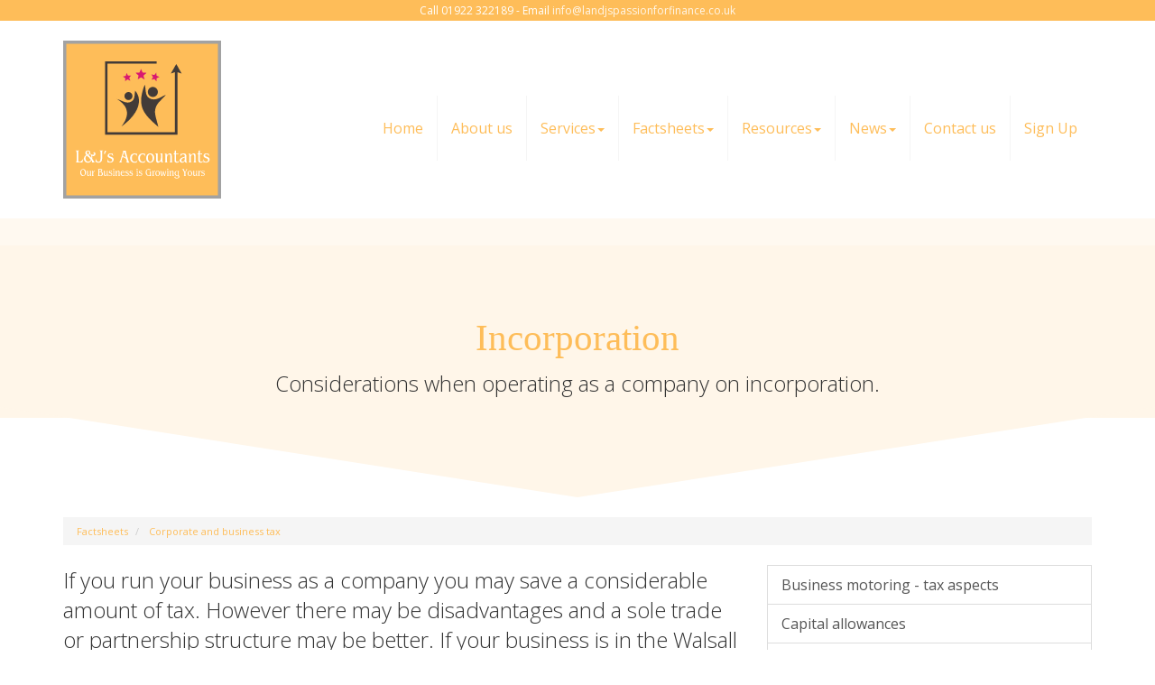

--- FILE ---
content_type: text/html; charset=utf-8
request_url: https://www.landjspassionforfinances.co.uk/factsheets/corporate-and-business-tax/incorporation
body_size: 10416
content:

<!doctype html>
<!--[if lt IE 7]> <html lang="en-gb" class="no-js lt-ie9 lt-ie8 lt-ie7"> <![endif]-->
<!--[if IE 7]>    <html lang="en-gb" class="no-js lt-ie9 lt-ie8"> <![endif]-->
<!--[if IE 8]>    <html lang="en-gb" class="no-js lt-ie9"> <![endif]-->
<!--[if gt IE 8]><!--> <html lang="en-gb"> <!--<![endif]-->
	<head><meta http-equiv="X-UA-Compatible" content="IE=edge" /><meta charset="utf-8" /><meta name="viewport" content="width=device-width" /><link rel="shortcut icon" href="/favicon.ico" /><link rel="apple-touch-icon" href="/apple-touch-icon.png" />



<script type="speculationrules">
{
  "prerender": [{
    "where": {
      "and": [
        { "href_matches": "/*" },
        { "not": {"selector_matches": ".do-not-prerender"}}
      ]
    },
    "eagerness": "moderate"
  }]
}
</script>
	<link href="/css/styles.css" rel="stylesheet" type="text/css" media="screen" /><link href="/css/print.css" rel="stylesheet" type="text/css" media="print" /><link href="//fonts.googleapis.com/css?family=Montserrat" rel="stylesheet" type="text/css" media="screen" /><link href="//fonts.googleapis.com/css?family=Open+Sans:400,600,300,700" rel="stylesheet" type="text/css" media="screen" /><script src="//cdn.clientzone.com/framework/3.0/modernizer/modernizr.custom.2.8.3.min.js"></script><script src="//ajax.googleapis.com/ajax/libs/jquery/3.5.1/jquery.min.js"></script><script src="//cdn.clientzone.com/framework/3.0/bootstrap/bootstrap.min.js"></script><script src="//cdn.clientzone.com/framework/3.0/scripts/settings.js"></script><script src="//cdn.clientzone.com/framework/3.0/scripts/search.js"></script><link href="https://www.landjspassionforfinances.co.uk/factsheets/corporate-and-business-tax/incorporation" rel="canonical" /><title>
	Incorporation Walsall : L&J's Accountants
</title></head>
	<body id="body" class="page-factsheets page-corporate-and-business-tax page-incorporation">
<form method="post" action="/factsheets/corporate-and-business-tax/incorporation" id="form1">

<!-- IE6 warning and Accessibility links -->
        <div class="container">
	<div class="access-links">
	<h2 id="page-top">Accessibility links</h2>
	<ul>
		<li><a href="#skip-to-content" title="">Skip to content</a></li>
		<li><a href="/accessibility" title="">Accessibility Help</a></li>
	</ul>
</div>
	<div class="browser-wrap">
    <div class="chromeframe" style="display: none;">
        <p>You are using an outdated browser. <a href="https://browse-better.com/">Upgrade your browser today</a> for a better experience of this site and many others.</p>
    </div>

    <!--[if IE]> 
        <div class="chromeframe-ie">
            <p>You are using an outdated browser. <a href="https://browse-better.com/">Upgrade your browser today</a> for a better experience of this site and many others.</p>
        </div>
        <div class="small">
            <p>If you are having trouble viewing this website and would like some information please contact us on the details below...</p>
            <p>Tel: 01922 322189</p>
            <p>Email: <a href="mailto:info@landjspassionforfinance.co.uk">info@landjspassionforfinance.co.uk</a></p>
            <p>Address: <span itemscope itemtype="http://schema.org/AccountingService" class="address-mini">L&J&apos;s Accountants, 
<span itemprop="address" itemscope itemtype="http://schema.org/PostalAddress">
<span itemprop="streetAddress">511 Bloxwich Rd, Bloxwich, Rushall</span>, <span itemprop="addressLocality"> Walsall</span>, <span itemprop="addressRegion">West Midlands</span> <span itemprop="postalCode"> WS3 2XA</span>
</span>
</span></p>
        </div>
    <![endif]-->
</div>
</div>
        <!-- / IE6 warning and Accessibility links -->
        <div class="site-wrap">
            
                <div class="details-wrap">
                    <div class="container"> 
                        <div class="row">
                            <div class="col-sm-12 text-center">
                                <p>Call 01922 322189 - Email <a href="mailto:info@landjspassionforfinance.co.uk">info@landjspassionforfinance.co.uk</a></p>
                            </div>
                        </div>
                    </div>
                </div>
            
            <header class="site-header-wrap">
                <div class="container">
                    <div class="row">
                        <div class="col-sm-12 col-md-3">
                            <a href="/" title="L&J&apos;s Accountants, Accountants in Walsall" id="print-logo">
                                <img src="/img/logo.svg" alt="L&J&apos;s Accountants logo" id="logo" class="img-responsive">
                            </a>
                        </div>
                        <div class="col-sm-12 col-md-9">
                            <nav>
  <div class="navbar navbar-default"><div class="navbar-header"><button type="button" class="navbar-toggle" data-toggle="collapse" data-target=".navbar-collapse"><span class="icon-bar"></span><span class="icon-bar"></span><span class="icon-bar"></span><span class="burger-menu-title">MENU</span></button></div><div class="navbar-collapse collapse">
<ul data-cmsnoindex="true" class="nav navbar-nav">
<li><a target="_self" title="Home" href="/">Home</a></li>
<li><a target="_self" title="About us" href="/about-us">About us</a></li>
<li class="dropdown">
<a class="dropdown-toggle" data-toggle="dropdown" href="/services" title="Services" target="_self">Services<b class="caret"></b></a>
<ul class="dropdown-menu">
<li><a target="_self" title="Overview" href="/services">Overview</a></li>
<li><a target="_self" title="Business start-up" href="/services/business-start-up">Business start-up</a></li>
<li><a target="_self" title="Compliance services" href="/services/compliance-services">Compliance services</a></li>
<li><a target="_self" title="Consultancy & systems advice" href="/services/consultancy-and-systems-advice">Consultancy & systems advice</a></li>
<li><a target="_self" title="Investments and pensions" href="/services/investments-and-pensions">Investments and pensions</a></li>
<li><a target="_self" title="Support services" href="/services/support-services">Support services</a></li>
<li><a target="_self" title="Taxation" href="/services/taxation">Taxation</a></li>
</ul>
</li>
<li class="dropdown">
<a class="dropdown-toggle" data-toggle="dropdown" href="/factsheets" title="Factsheets" target="_self">Factsheets<b class="caret"></b></a>
<ul class="dropdown-menu">
<li><a target="_self" title="Overview" href="/factsheets">Overview</a></li>
<li><a target="_self" title="Capital taxes" href="/factsheets/capital-taxes">Capital taxes</a></li>
<li><a target="_self" title="Corporate and business tax" href="/factsheets/corporate-and-business-tax">Corporate and business tax</a></li>
<li><a target="_self" title="Employment and related matters" href="/factsheets/employment-and-related-matters">Employment and related matters</a></li>
<li><a target="_self" title="Employment issues (tax)" href="/factsheets/employment-issues-tax">Employment issues (tax)</a></li>
<li><a target="_self" title="General business" href="/factsheets/general-business">General business</a></li>
<li><a target="_self" title="ICT" href="/factsheets/ict">ICT</a></li>
<li><a target="_self" title="Pensions" href="/factsheets/pensions">Pensions</a></li>
<li><a target="_self" title="Personal tax" href="/factsheets/personal-tax">Personal tax</a></li>
<li><a target="_self" title="Specialist areas" href="/factsheets/specialist-areas">Specialist areas</a></li>
<li><a target="_self" title="Starting up in business" href="/factsheets/starting-up-in-business">Starting up in business</a></li>
<li><a target="_self" title="VAT" href="/factsheets/vat">VAT</a></li>
</ul>
</li>
<li class="dropdown">
<a class="dropdown-toggle" data-toggle="dropdown" href="/resources" title="Resources" target="_self">Resources<b class="caret"></b></a>
<ul class="dropdown-menu">
<li><a target="_self" title="Overview" href="/resources">Overview</a></li>
<li><a target="_self" title="Downloadable forms" href="/resources/downloadable-forms">Downloadable forms</a></li>
<li><a target="_self" title="Market data" href="/resources/market-data">Market data</a></li>
<li><a target="_self" title="Online calculators" href="/resources/online-calculators">Online calculators</a></li>
<li><a target="_self" title="Tax calendar" href="/resources/tax-calendar">Tax calendar</a></li>
<li><a target="_self" title="Tax rates & allowances" href="/resources/tax-rates-and-allowances">Tax rates & allowances</a></li>
<li><a target="_self" title="Useful links" href="/resources/useful-links">Useful links</a></li>
</ul>
</li>
<li class="dropdown">
<a class="dropdown-toggle" data-toggle="dropdown" href="/news" title="News" target="_self">News<b class="caret"></b></a>
<ul class="dropdown-menu">
<li><a target="_self" title="Overview" href="/news">Overview</a></li>
<li><a target="_self" title="Autumn Budget" href="/news/autumn-budget">Autumn Budget</a></li>
<li><a target="_self" title="Spring Statement" href="/news/spring-statement">Spring Statement</a></li>
<li><a target="_self" title="Hot Topic" href="/news/hot-topic">Hot Topic</a></li>
<li><a target="_self" title="Latest News for Business" href="/news/latest-news-for-business">Latest News for Business</a></li>
</ul>
</li>
<li><a target="_self" title="Contact us" href="/contact-us">Contact us</a></li>
<li><a target="_self" title="Sign Up" href="/sign-up">Sign Up</a></li>
</ul>
</div></div>
</nav>
                        </div>
                    </div>
                </div>
            </header>
            
            
                <div class="page-title-wrap">
                    <div class="container">
                        <div class="content">
                            <h1>Incorporation</h1>
                            <p class="lead">Considerations when operating as a company on incorporation.</p>
                        </div>
                    </div>
                    <svg class="separator" xmlns="http://www.w3.org/2000/svg" preserveaspectratio="none" viewbox="0 0 100 100" height="50" width="100%" version="1.1">
                        <path d="M0 0 L50 100 L100 0 Z"></path>
                    </svg>
                </div>
            
            <div class="site-main-content-wrap">
                <!-- Skip to content link - place just before main content! -->
                <a name="skip-to-content" class="skip-to-content"></a>
                <!-- / Skip to content link -->
                <div class="container soft-ends-largest">
	
<accsys_noindex>

        <ol class="breadcrumb">
    
        <li >
        
         <a href='/factsheets' title='Factsheets' target="_self">Factsheets</a>
        </li>
    
        <li >
        
         <a href='/factsheets/corporate-and-business-tax' title='Corporate and business tax' target="_self">Corporate and business tax</a>
        </li>
    
        </ol>
    
</accsys_noindex>

    <div class="row">
        <div class="col-sm-8">
            

<div class="opening-para">
<p>If you run your business as a company you may save a considerable amount of tax. However there may be disadvantages and a sole trade or partnership structure may be better. If your business is in the  Walsall area we, at L&J&apos;s Accountants, can show you the potential tax savings  currently available to you from operating as a company.</p></div>




<p>The issue of whether to run your business as a company or a sole trader or partnership is an important one. In this factsheet, we summarise the potential tax consequences arising from operating as a company.</p>

<h2>Tax savings</h2>
<p>The examples below give an indication of the 2025/26 tax cost of incorporation for a sole trader that:</p>
<ul>
    <li>has no other sources of income</li>
    <li>takes a salary of £5,000 from the company (set at the level of the secondary employer threshold for National Insurance contributions (NICs)) with the balance after corporation tax paid out as a dividend.</li>
</ul>
<table class="table table-striped table-hover incorporation">
<thead>
<tr class="table-primary">
  <th></th>
  <th>[1] Profits &pound;50,000</th>
  <th>[2] Profits &pound;100,000</th>
</tr>
</thead>
<tbody>
<tr>
  <td>Tax and NI payable:</td>
  <td></td>
  <td></td>
</tr>
<tr>
  <td>As sole trader</td>
  <td>&pound;9,732</td>
  <td>&pound;30,689</td>
</tr>
<tr>
  <td>As company</td>
  <td>&pound;11,033</td>
  <td>&pound;34,233</td>
</tr>
<tr>
  <td>Potential saving/(cost)</td>
  <td>(&pound;1,301)</td>
  <td>(&pound;3,544)</td>
</tr>
</tbody>
</table>
<p>Clearly, the extent of the saving/cost is dependent on the precise circumstances of the individual's tax position and may be more or less than the above figures. Points to bear in mind will be the different treatments of dividends and salaries, the corporation tax rate applicable and whether the individual wishes to extract all profits from the company.</p>
<p>For example, if the salary was increased in Scenario 2 to £12,570 (employer NICs payable but nil employee NICs) and the dividend was reduced to £37,700 such that the individual would only be paying income tax at the basic rate), the tax saving of incorporation is £7,180.</p>
<h2>Summary of relevant tax and NIC rates 2025/26</h2>
<h3>Rate of corporation tax</h3>
<p>The main rate of corporation tax is 25% for companies with profits over £250,000. A small profits rate of 19% applies for companies with profits of £50,000 or less. Companies with profits between these limits will pay tax at the main rate reduced by marginal relief, which provides a gradual increase in the effective corporation tax rate.</p>
<h3>Taxation of dividends</h3>
<p>The cash dividend received is the gross amount potentially subject to tax. The rates of tax on dividend income are 8.75% for basic rate taxpayers, 33.75% for higher rate taxpayers and 39.35% for additional rate taxpayers.</p>
<p>A Dividend Allowance taxes the first £500 of dividends received in a tax year at 0%.</p>
<h3>National Insurance</h3>
<p>NICs for company directors are calculated on an annualised basis and the rate of employees' NICs is 8% above £12,570 (for 2025/26). In addition, a 2% charge applies to all earnings over the NIC upper earnings limit (£50,270 for 2025/26). The rate of NICs for the self-employed is 6% on profits above £12,570, and 2% on profits above £50,270.</p>
<p>Employer NICs are calculated at 15% of earnings above £5,000 for 2025/26.</p>
<p>NICs can be reduced to nil by incorporating, taking a small salary up to the threshold at which NICs are payable and then taking additional profits as dividends.</p>
<h3>Pension provision</h3>
<p>As an employee/director of the company, it should be possible for the company to make pension contributions (subject to limits) to a registered pension fund irrespective of the salary level, provided it is justifiable under the 'wholly and exclusively' rule. Pension contributions are deemed to be a private expense for sole traders or partners.</p>

<h2>Other tax issues</h2>
<h3>Capital gains</h3>
<p>Incorporating your existing business will involve transferring at least some of your assets (most significantly goodwill) from your sole trade or partnership into your new company. The transfer of goodwill may create a significant capital gain although there is a mechanism for deferring the gain until any later sale of the company if the business is transferred in exchange for shares in the company. </p>
<h3>Relief for goodwill </h3>
<p>Generally where goodwill is sold to the company for cash or debt on or after 3 December 2014, individuals are prevented from claiming Business Asset Disposal Relief (BADR) and capital gains tax (CGT) arises on the gain.</p>
<h3>Property taxes</h3>
<p>Depending on where any property is situated there will be Stamp Duty Land Tax (SDLT), Land and Buildings Transaction Tax (LBTT) or Land Transaction Tax (LTT) charges to consider when assets are transferred to a company. Goodwill and debtors do not give rise to a charge, but land and buildings may do so.</p>
<h3>Income tax</h3>
<p>The precise effects of ceasing business in an unincorporated form including transitional adjustments arising from changes to basis periods, need to be considered.</p>
<h3>Capital allowances</h3>
<p>Once again the position needs to be carefully considered.</p>
<h2>Other advantages</h2>
<p>There may be other non-tax advantages of incorporation and these are summarised below.</p>
<h3>Limited liability</h3>
<p>A company normally provides limited liability. If a shareholder's shares are fully paid he cannot normally be required to invest any more in the company. However, banks often require personal guarantees from the directors for borrowings. The advantage of limited liability will generally apply in respect of liabilities to other creditors.</p>
<h3>Legal continuity</h3>
<p>A company will enjoy legal continuity as it is a legal entity in its own right, separate from its owners (the shareholders). It can own property, sue and be sued.</p>
<h3>Transfer of ownership</h3>
<p>Effective ownership of the business may be more readily transferred, in comparison to a business which is not trading as a limited company.</p>
<h3>Borrowing</h3> 
<p>Normally a bank is able to take extra security by means of a &lsquo;floating charge' over the assets of the company and this will increase the extent to which monies may be borrowed against the assets of the business.</p>
<h3>Credibility</h3>
<p>The existence of corporate status is sometimes deemed to add to the credibility or commercial respectability of the business.</p>
<h3>Pension schemes</h3>
<p>The company could establish an approved pension scheme which may provide greater benefits than self-employed schemes.</p>
<h3>Staff incentives</h3>
<p>Employees may, with adequate safeguards, be offered an opportunity to acquire an interest in the business, reflecting their position in the company.</p>
<h2>Disadvantages</h2>
<p>No analysis of the position would be complete without highlighting potential disadvantages.</p>
<h3>Administration</h3>
<p>The annual compliance requirements for a company in terms of administration and accounting tend to result in costs being higher for a company than for a sole trader or partnership. Annual accounts need to be prepared in a format dictated by the Companies Act and, in certain circumstances, the accounts need to be audited by a registered auditor.</p>
<p>Details of the directors and shareholders are filed on the public register held by the Registrar of Companies.</p>
<h3>Privacy</h3>
<p>The annual accounts have to be made available on public record - although these can be modified to minimise the information disclosed.</p>
<h3>PAYE/benefits</h3>
<p>If you do not have any employees at present, you do not have to be concerned with Pay As You Earn (PAYE) and returns of benefits forms (P11Ds). As a company, you will need to complete PAYE records for salary payments and submit details of salary payments on a timely basis under PAYE Real Time Information (RTI). You will also need to keep records of expenses reimbursed to you by the company. Forms P11D may have to be completed.</p>
<h3>Dividends</h3>
<p>If you will require regular payments from your company, you will need to set up a system to correctly pay dividends.</p> 
<h3>Transactions with the business owner</h3>
<p>A business owner may introduce funds to and withdraw funds from an unincorporated business without tax implications. When a company is involved there may be tax implications on these transactions.</p>
<h3>Director's responsibilities</h3>
<p>A company director may be at risk of criminal or civil penalty proceedings e.g. for the late filing of accounts or for breaking the insolvency rules.</p>

<div class="closing-para">
<h2>How we can help</h2>
<p>There may be a number of good reasons for considering use of a company as part of a tax planning strategy. However as you  can see, there are many factors to consider. We would  welcome the opportunity to talk to you about incorporation and your own specific circumstances in the Walsall area. Please do  not hesitate to <a href="/contact-us" title="Contact us">contact us</a> at L&J&apos;s Accountants.</p></div>





        </div>
        <div class="col-sm-4">
            <nav>
  <div class="content-page-nav-list-wrap">
<div class="list-group">
<a class="list-group-item" title="Business motoring - tax aspects" target="_self" href="/factsheets/corporate-and-business-tax/business-motoring-tax-aspects">Business motoring - tax aspects</a>
<a class="list-group-item" title="Capital allowances" target="_self" href="/factsheets/corporate-and-business-tax/capital-allowances">Capital allowances</a>
<a class="list-group-item" title="Cash Basis for the self-employed" target="_self" href="/factsheets/corporate-and-business-tax/cash-basis-for-the-self-employed">Cash Basis for the self-employed</a>
<a class="list-group-item" title="Companies - tax saving opportunities" target="_self" href="/factsheets/corporate-and-business-tax/companies-tax-saving-opportunities">Companies - tax saving opportunities</a>
<a class="list-group-item" title="Corporation Tax - quarterly instalment payments" target="_self" href="/factsheets/corporate-and-business-tax/corporation-tax-quarterly-instalment-payments">Corporation Tax - quarterly instalment payments</a>
<a class="list-group-item" title="Corporation tax self assessment" target="_self" href="/factsheets/corporate-and-business-tax/corporation-tax-self-assessment">Corporation tax self assessment</a>
<a class="list-group-item" title="Fixed rate expenses" target="_self" href="/factsheets/corporate-and-business-tax/fixed-rate-expenses">Fixed rate expenses</a>
<a class="list-group-item" title="Homeworking costs for the self-employed" target="_self" href="/factsheets/corporate-and-business-tax/homeworking-costs-for-the-self-employed">Homeworking costs for the self-employed</a>
<a class="list-group-item active" title="Incorporation" target="_self" href="/factsheets/corporate-and-business-tax/incorporation">Incorporation</a>
<a class="list-group-item" title="Off-payroll working and Personal Service Companies" target="_self" href="/factsheets/corporate-and-business-tax/off-payroll-working-and-personal-service-companies">Off-payroll working and Personal Service Companies</a>
<a class="list-group-item" title="Research and development" target="_self" href="/factsheets/corporate-and-business-tax/research-and-development">Research and development</a>
<a class="list-group-item" title="The Construction Industry Scheme" target="_self" href="/factsheets/corporate-and-business-tax/the-construction-industry-scheme">The Construction Industry Scheme</a>
</div>
</div>
</nav>
        </div>
    </div>
</div>
            </div>
            <div class="social-wrap">
                <div class="container">
                    <div class="row">
                        <div class="col-sm-6 col-md-push-2 col-md-7">
                            <div class="social-media">
                                <a href="https://www.facebook.com/landjspassionforfinanceslimited" title="Facebook">
                                    <img loading="lazy" src="//cdn.clientzone.com/images/social-media/facebook-colour.svg" alt="facebook">
                                </a>
                                <a href="https://www.linkedin.com/company/91636435/admin/feed/posts/" title="LinkedIn">
                                    <img loading="lazy" src="//cdn.clientzone.com/images/social-media/linkedin-colour.svg" alt="LinkedIn">
                                </a>
                            </div>
                        </div>
                        <div class="col-sm-6 col-md-3">
                            <div id="searchareaWidget" class="form-search">
  
<div class="input-group">
    <input name="ctl00$ctl00$ctl07$txtSearchBox" type="text" id="ctl07_txtSearchBox" class="form-control search-query" placeholder="Site Search..." />
    
    <span class="input-group-btn">
	    <button class="btn btn-default search-button" value="<span class='glyphicon glyphicon-search'></span>" type="button" onclick="dosearch('search','ctl07_txtSearchBox');" >
	    <span class='glyphicon glyphicon-search'></span>
	    </button>
	</span>
    
</div>
  <script type="text/javascript">

        var $searchinput = $('.search-query');

        // Hook the key down event for the search input box and enter being pressed. Redirect the browser to the relevant search page to emulate the
        // search submit button press operation which in this case isn't available.
        $searchinput.keydown(function(event){

        if (event.keyCode == 13)
        {
        event.preventDefault();
        window.location = "/search?Q="+$searchinput.val();
        }

        });
      </script>
</div>
                        </div>
                    </div>
                </div>
            </div>
            <footer class="site-footer-wrap">
                <svg class="separator" xmlns="http://www.w3.org/2000/svg" preserveaspectratio="none" viewbox="0 0 100 100" height="50" width="100%" version="1.1">
                    <path d="M0 0 L50 100 L100 0 Z"></path>
                </svg>
                <div class="soft-ends-large">
                    <div class="container">
                        <div class="row">
                            <div class="col-sm-3">
                                <div class="xs-block">
                                    <h5>Copyright</h5>
                                    <p>&COPY; 2026 L&J&apos;s Accountants. All rights reserved.</p>
                                    <p><small>We use cookies on this website, you can find <a href="/privacy#cookies">more information about cookies here</a>.</small></p>
                                    <p><small>L&J&apos;s Passion for Finances Ltd trading as L&J&apos;s Accountants<br>
                                    Registered in England | Co. Number 13165738 | Reg office : As trading address</small></p>
                                </div>
                            </div>
                            <div class="col-sm-4">
                                <div class="xs-block">
                                    <h5>Contact Us</h5>
                                    <p>
                                        <span class="phone">
                                            <small>Please call:</small>
                                            <br>
                                            <a href="tel:01922 322189">
                                                <span aria-hidden="true" class="glyphicon glyphicon-earphone"></span> 01922 322189</a>
                                        </span>
                                    </p>
                                    <p>
                                        <span class="email">
                                            <small>Or email us:</small>
                                            <br>
                                            <a href="mailto:info@landjspassionforfinance.co.uk">
                                                <span aria-hidden="true" class="glyphicon glyphicon-envelope"></span> info@landjspassionforfinance.co.uk</a>
                                        </span>
                                    </p>
                                </div>
                            </div>
                            <div class="col-sm-5 vertical-divider">
                                <h5>Quick links</h5>
                                <p class="mini-site-map">
                                    <span id="minisitemapwidget">
  <a href="/home" title="Home" target="_self">Home</a> | <a href="/contact-us" title="Contact us" target="_self">Contact us</a> | <a href="/site-map" title="Site map" target="_self">Site map</a> | <a href="/accessibility" title="Accessibility" target="_self">Accessibility</a> | <a href="/disclaimer" title="Disclaimer" target="_self">Disclaimer</a> | <a href="/privacy" title="Privacy" target="_self">Privacy</a> | <a href="/help" title="Help" target="_self">Help</a> | </span>
                                </p>
                                <div class="xs-block">
                                    <h5>Address</h5>
                                    <address><span itemscope itemtype="http://schema.org/AccountingService" class="address-mini">L&J&apos;s Accountants, 
<span itemprop="address" itemscope itemtype="http://schema.org/PostalAddress">
<span itemprop="streetAddress">511 Bloxwich Rd, Bloxwich, Rushall</span>, <span itemprop="addressLocality"> Walsall</span>, <span itemprop="addressRegion">West Midlands</span> <span itemprop="postalCode"> WS3 2XA</span>
</span>
</span></address>
									<p class="powered-by"><a href="https://www.yourfirmonline.co.uk" title="powered by totalSOLUTION. Click here to find out how totalSOLUTION can help your accountancy firm" target="_blank" rel="noopener noreferrer" >powered by total<strong>SOLUTION</strong></a></p>
                                </div>
                            </div>
                        </div>
                    </div>
                </div>
            </footer>
        </div>
        <!--/end site-wrap -->
        <!-- Scripts go here -->
        
        <div id="fb-root"></div>
        <script async="" defer="" crossorigin="anonymous" src="https://connect.facebook.net/en_US/sdk.js#xfbml=1&version=v18.0&appId=519451258431178" nonce="VrnHwfMa"></script>
        
        <script src="//cdn.clientzone.com/framework/3.0/scripts/placeholder.min.js"></script>
        <script src="/scripts/scripts.js"></script>
<!--[if lt IE 9]>
      <script src="//cdn.clientzone.com/framework/3.0/Bootstrap/respond.min.js"></script>
    <![endif]-->



<script type='application/ld+json'> 
{
  "@context": "https://www.schema.org",
  "@type": "AccountingService",
  "name": "L&J&apos;s Accountants",
  "url": "https://www.landjspassionforfinances.co.uk/factsheets/corporate-and-business-tax/incorporation",
  "logo": "https://www.landjspassionforfinances.co.uk/img/logo.png",
  "image": "https://www.landjspassionforfinances.co.uk/img/logo.png",
  "description": "L&J&apos;s Accountants are accountants in the north of Walsall, near the Walsall Arena, with clients across the West Midlands.",
  "priceRange": "&pound;&pound;&pound;",
  "address": {
    "@type": "PostalAddress",
    "streetAddress": "511 Bloxwich Rd, Bloxwich, Rushall",
    "addressLocality": "Walsall",
    "addressRegion": "West Midlands",
    "postalCode": "WS3 2XA",
    "addressCountry": "GB",
	"telephone": "01922 322189"

  },
  "geo": {
    "@type": "GeoCoordinates",
    "latitude": "52.60586",
    "longitude": "-1.99249"
  },
  "hasMap": "https://www.google.co.uk/maps/place/L%26J's+Accountants+LTD/@52.6061059,-1.9925707,16.5z",
  "openingHours": "Mo, Tu, We, Th, Fr 09:00-17:00",
  "contactPoint": {
    "@type": "ContactPoint",
    "telephone": "01922 322189",
    "contactType": "Customer Support"
  }
}
</script>



<script type="application/ld+json">
{ "@context" : "https://schema.org",
  "@type" : "Organization",
  "name" : "L&J&apos;s Accountants",
  "legalName" : "L&J's Passion for Finances Ltd"
  "url" : "https://www.landjspassionforfinances.co.uk",
  "sameAs" : [ "https://find-and-update.company-information.service.gov.uk/company/13165738",
"https://www.facebook.com/landjspassionforfinanceslimited",
"https://www.linkedin.com/company/l-js-passion-for-finances/"] 
}
</script>

<script type="application/ld+json">
    {
      "@context" : "https://schema.org",
      "@type" : "WebSite",
      "name" : "L&J&apos;s Accountants",
       "alternateName": ["L&J&apos;s Accountants Chartered Accountants",
       "L&J&apos;s Passion for Finances Ltd"],
        "description": "Accounting, bookkeeping and tax services for individuals and small businesses in Walsall and across the West Midlands",
        "inLanguage": "en-GB",
 	    "url" : "https://www.landjspassionforfinances.co.uk"
    }
  </script>
</form>
<!-- Pre-EndBody -->
</body>
</html>


--- FILE ---
content_type: image/svg+xml
request_url: https://www.landjspassionforfinances.co.uk/img/logo.svg
body_size: 16411
content:
<?xml version="1.0" encoding="utf-8"?>
<!-- Generator: Adobe Illustrator 27.9.0, SVG Export Plug-In . SVG Version: 6.00 Build 0)  -->
<svg version="1.1" id="Layer_1" xmlns="http://www.w3.org/2000/svg" xmlns:xlink="http://www.w3.org/1999/xlink" x="0px" y="0px"
	 viewBox="0 0 200 200" style="enable-background:new 0 0 200 200;" xml:space="preserve">
<style type="text/css">
	.st0{fill:#FEBD59;}
	.st1{fill:#A2A2A2;}
	.st2{fill:#FFFFFF;}
	.st3{fill:#423B38;}
	.st4{fill:#D81870;}
</style>
<g>
	<rect x="2" y="2" class="st0" width="196" height="196"/>
	<path class="st1" d="M196,4v192H4V4H196 M200,0H0v200h200V0L200,0z"/>
</g>
<g>
	<path class="st2" d="M15.8,154.4v-0.2h0.1c0.9-0.1,1.1-0.9,1.1-1.9v-11c0-0.9-0.2-1.7-1.1-1.9h-0.1v-0.2h4.4v0.2h-0.1
		c-0.9,0.2-1.1,0.9-1.1,1.9v10.1c0,1.1,0.1,2.1,1.6,2.1c1.7,0,3.7-1.3,5-4.4h0.1l-1.5,5.6c-0.2-0.2-0.4-0.3-0.8-0.3L15.8,154.4
		L15.8,154.4z"/>
</g>
<g>
	<path class="st2" d="M35.9,154.4v-0.2c0.5-0.1,0.8-0.4,0.8-0.8c0-0.6-0.1-0.9-0.8-1.8c-1,2-2.8,3-4.6,3c-2.9,0-5-2-5-5.1
		c0-2.1,1.1-3.6,3.1-4.5c-0.7-0.8-1.3-1.5-1.3-2.8c0-1.6,1.2-3.1,3.2-3.1c1.8,0,3.1,1.1,3.1,2.9c0,0.5-0.1,0.8-0.2,1.1
		c1.2,1,2.4,1.5,3.4,1.5s1.6-0.6,1.6-1.4c0-0.5-0.3-0.9-0.7-0.9s-0.7,0.2-0.9,0.4c0.5-0.8,0.9-1.3,1.8-1.3c0.7,0,1.5,0.6,1.5,2.1
		c0,1.4-1.1,2.8-2.7,2.8c-0.7,0-1.2-0.3-1.7-0.5c0.3,0.7,0.4,1.4,0.4,2.5c0,0.5-0.1,0.9-0.2,1.3c2.9,3.5,2.1,4.5,3.8,4.5v0.2h-4.6
		V154.4z M30,145.6c-1.1,0.7-1.7,1.9-1.7,3.5c0,2.7,1.6,4.2,3.2,4.2c1.5,0,2.9-0.8,3.6-2.6C33.2,148.5,31.5,146.8,30,145.6z
		 M33,141.9c0-1.1-0.7-1.9-1.6-1.9c-1,0-1.5,0.7-1.5,1.7c0,0.8,0.6,1.7,1.6,2.6C32.5,143.7,33,142.9,33,141.9z M31.9,144.7
		c0.7,0.6,2.4,2.3,3.8,3.9c0-0.2,0.1-0.4,0.1-0.9c0-0.6,0-1.5-0.7-2.9c-0.2-0.5-0.7-1.2-1-1.5C33.6,144.1,33,144.6,31.9,144.7z"/>
</g>
<g>
	<path class="st2" d="M47.3,141.3c0-0.9-0.2-1.7-1.1-1.9h-0.1v-0.2h4.4v0.2h-0.1c-0.9,0.1-1.1,0.9-1.1,1.9v8.2
		c0,1.4-0.2,2.5-1.1,3.6c-0.8,0.9-2.1,1.5-3.5,1.5s-3-0.6-3.8-1.5l0.7-3.8h0.2c0,0.2,0,0.3,0,0.9c0,1.5,1.2,3.3,3,3.3
		c0.7,0,1.4-0.3,1.8-0.9c0.6-0.8,0.7-1.7,0.7-2.9L47.3,141.3L47.3,141.3z"/>
</g>
<g>
	<path class="st2" d="M51.5,143.5l1.1-3c0.1-0.3,0.2-0.6,0.2-0.8s-0.1-0.3-0.3-0.4h2.1l-1.8,4.2H51.5z"/>
</g>
<g>
	<path class="st2" d="M55.9,149.9h0.2c0.4,2.5,1.8,3.6,3.4,3.6c1.4,0,2.6-1,2.6-2.2c0-3.1-5.8-2-5.8-5.4c0-1.9,1.6-3.1,3.6-3.1
		c0.9,0,1.6,0.4,2.2,0.4c0.3,0,0.5-0.1,0.7-0.3l0.4,3.5H63c-0.6-1.8-1.6-2.7-2.9-2.7c-1.2,0-1.9,0.7-1.9,1.5c0,2.3,5.8,1.4,5.8,5.4
		c0,2.2-1.9,3.9-4.4,3.9c-1.1,0-2.2-0.4-2.7-0.4c-0.3,0-0.5,0.3-0.6,0.5L55.9,149.9z"/>
</g>
<g>
	<path class="st2" d="M79.7,154.4v-0.2c0.9-0.1,0.9-1.2,0.9-2c0-1.4-1.9-4.6-5.5-4.6l-1.1,3.7c-0.1,0.4-0.2,0.8-0.2,1.7
		s0.6,1.1,1.1,1.2v0.2h-4.3v-0.2c0.9-0.2,1.5-1,2.1-3l2.9-9.3c0.2-0.8,0.4-1.4,0.4-1.7c0-0.4-0.2-0.6-0.6-0.7v-0.2h4.5v0.2
		c-0.4,0.1-0.6,0.4-0.6,0.7s0.1,0.9,0.3,1.4l3,10.4c0.4,1.5,0.6,1.9,1.5,2.3v0.2L79.7,154.4L79.7,154.4z M77.3,140.5l-1.8,6.1
		c1.9,0,3.2,0.6,4.1,1.6L77.3,140.5z"/>
</g>
<g>
	<path class="st2" d="M92.9,154.6c-0.2-0.1-0.5-0.2-0.7-0.2c-0.5,0-1,0.2-1.8,0.2c-3.6,0-5.6-2.7-5.6-5.9c0-3.4,2-5.8,5.5-5.8
		c0.9,0,1.5,0.2,2.3,0.2c0.3,0,0.4-0.1,0.7-0.2l0.3,3.6h-0.2c-0.5-1.7-1.5-2.6-3-2.6c-1.8,0-3.4,1.8-3.4,4.8c0,3.2,1.7,4.8,3.6,4.8
		c1.8,0,2.4-0.8,3.3-2H94L92.9,154.6z"/>
</g>
<g>
	<path class="st2" d="M103.1,154.6c-0.2-0.1-0.5-0.2-0.7-0.2c-0.5,0-1,0.2-1.8,0.2c-3.6,0-5.6-2.7-5.6-5.9c0-3.4,2-5.8,5.5-5.8
		c0.9,0,1.5,0.2,2.3,0.2c0.3,0,0.4-0.1,0.7-0.2l0.3,3.6h-0.2c-0.5-1.7-1.5-2.6-3-2.6c-1.8,0-3.4,1.8-3.4,4.8c0,3.2,1.7,4.8,3.6,4.8
		c1.8,0,2.4-0.8,3.3-2h0.1L103.1,154.6z"/>
</g>
<g>
	<path class="st2" d="M105.1,148.9c0-3.9,2.3-6.1,5.1-6.1c3.3,0,5.1,2.7,5.1,5.7c0,4-2.1,6.1-5.2,6.1
		C106.9,154.6,105.1,151.7,105.1,148.9z M113.2,148.8c0-2.7-1.1-4.9-3.1-4.9c-0.6,0-1.4,0.4-1.9,1.1c-0.8,1-0.9,2.2-0.9,3.6
		c0,2.2,1.1,5,3.1,5C112.2,153.5,113.2,152,113.2,148.8z"/>
</g>
<g>
	<path class="st2" d="M124.4,154.4c-0.3-0.7-0.4-1.5-0.4-2.2c-1.3,1.6-2.8,2.5-4.1,2.5c-1.6,0-2.2-1.4-2.2-3.7v-6.2
		c0-1-0.2-1.5-1.1-1.5V143l3-0.2v8c0,1.4,0.3,2.2,1.5,2.2c0.9,0,2.8-1.3,2.8-4.3v-4c0-0.8-0.1-1.5-1.1-1.5h-0.1V143l3-0.2v8.9
		c0,1.5,0.3,2.5,1.1,2.5h0.1v0.2H124.4z"/>
</g>
<g>
	<path class="st2" d="M134.5,154.4v-0.2h0.1c0.9-0.2,1.1-0.9,1.1-1.9v-5.9c0-0.9,0-2.3-1.4-2.3c-1.3,0-2.9,1.2-2.9,4.5v3.7
		c0,0.9,0.1,1.7,1,1.9h0.2v0.2h-4.3v-0.2h0.2c0.9-0.1,1-0.9,1-1.9v-6.6c0-2.1-0.5-2.3-1.2-2.4v-0.1l2.6-0.2c0.3,0.6,0.4,1.4,0.5,2.1
		c1.4-1.5,2.8-2.3,4-2.3c1.7,0,2.2,1.4,2.2,3.5v6c0,0.9,0.1,1.7,1.1,1.9h0.2v0.2H134.5z"/>
</g>
<g>
	<path class="st2" d="M146.1,154.1c-0.7,0.3-1.4,0.5-2.3,0.5c-2.2,0-2.8-1.3-2.8-3.3v-7.2h-2v-0.2h0.2c1.3-0.3,2.1-1.4,2.1-3.1
		c0-0.4-0.1-0.8-0.1-1l1.7-0.9v4.1h2.1c0.5,0,0.8-0.2,1-0.3l-0.5,1.5c-0.1-0.1-0.3-0.1-0.5-0.1h-2.1v7.1c0,1.3,0.3,2.2,1.7,2.2
		c0.9,0,1.6-0.6,2.1-1.7h0.1L146.1,154.1z"/>
</g>
<g>
	<path class="st2" d="M154.8,154.4c-0.5-0.7-0.6-1.2-0.7-1.9c-0.9,1.4-2,2.1-3.5,2.1c-1.7,0-3.1-1.1-3.1-2.8c0-2.4,2.4-3.8,6.5-4.8
		v-1c0-1.3-0.7-2-1.9-2c-1.4,0-3,0.9-3.7,3h-0.1l0.4-3.6c0.1,0.1,0.2,0.2,0.4,0.2c0.7,0,1.5-0.7,3.8-0.7s3.1,1.2,3.1,3.4v5.2
		c0,1.7,0.3,2.7,1.2,2.8v0.2L154.8,154.4L154.8,154.4z M154.1,147.9c-2.6,0.6-4.4,2-4.4,3.8c0,0.9,0.5,1.7,1.6,1.7
		c1.3,0,2.8-1.1,2.8-4L154.1,147.9L154.1,147.9z"/>
</g>
<g>
	<path class="st2" d="M164.7,154.4v-0.2h0.1c0.9-0.2,1.1-0.9,1.1-1.9v-5.9c0-0.9,0-2.3-1.4-2.3c-1.3,0-2.9,1.2-2.9,4.5v3.7
		c0,0.9,0.1,1.7,1,1.9h0.2v0.2h-4.3v-0.2h0.2c0.9-0.1,1-0.9,1-1.9v-6.6c0-2.1-0.5-2.3-1.2-2.4v-0.1l2.6-0.2c0.3,0.6,0.4,1.4,0.5,2.1
		c1.4-1.5,2.8-2.3,4-2.3c1.7,0,2.2,1.4,2.2,3.5v6c0,0.9,0.1,1.7,1.1,1.9h0.2v0.2H164.7z"/>
</g>
<g>
	<path class="st2" d="M176.3,154.1c-0.7,0.3-1.4,0.5-2.3,0.5c-2.2,0-2.8-1.3-2.8-3.3v-7.2h-2v-0.2h0.2c1.3-0.3,2.1-1.4,2.1-3.1
		c0-0.4-0.1-0.8-0.1-1l1.7-0.9v4.1h2.1c0.5,0,0.8-0.2,1-0.3l-0.5,1.5c-0.1-0.1-0.3-0.1-0.5-0.1h-2.1v7.1c0,1.3,0.3,2.2,1.7,2.2
		c0.9,0,1.6-0.6,2.1-1.7h0.1L176.3,154.1z"/>
</g>
<g>
	<path class="st2" d="M177.4,149.9h0.2c0.4,2.5,1.8,3.6,3.4,3.6c1.4,0,2.6-1,2.6-2.2c0-3.1-5.8-2-5.8-5.4c0-1.9,1.6-3.1,3.6-3.1
		c0.9,0,1.6,0.4,2.2,0.4c0.3,0,0.5-0.1,0.7-0.3l0.4,3.5h-0.2c-0.6-1.8-1.6-2.7-2.9-2.7c-1.2,0-1.9,0.7-1.9,1.5
		c0,2.3,5.8,1.4,5.8,5.4c0,2.2-1.9,3.9-4.4,3.9c-1.1,0-2.2-0.4-2.7-0.4c-0.3,0-0.5,0.3-0.6,0.5L177.4,149.9z"/>
</g>
<g>
	<path class="st2" d="M23.9,171.3c-1.3-0.5-2.3-2.1-2.3-4.1c0-2.8,1.7-4.6,3.8-4.6c2,0,3.5,1.8,3.5,4.4c0,2.5-1.6,4.4-3.7,4.4
		C24.7,171.5,24.4,171.5,23.9,171.3z M27.6,167.4c0-0.6-0.1-1.5-0.4-2.2c-0.4-1.2-1.2-1.9-2.1-1.9c-1.3,0-2.2,1.3-2.2,3.3
		c0,2.5,1.1,4.1,2.5,4.1C26.7,170.8,27.6,169.7,27.6,167.4z"/>
</g>
<g>
	<path class="st2" d="M34.1,171.4c-0.1-0.4-0.2-0.9-0.2-1.3c-0.7,0.9-1.6,1.4-2.3,1.4c-0.9,0-1.2-0.8-1.2-2.1v-3.5
		c0-0.6-0.1-0.9-0.6-0.9v-0.1l1.7-0.1v4.6c0,0.8,0.2,1.3,0.9,1.3c0.5,0,1.6-0.7,1.6-2.5v-2.3c0-0.5-0.1-0.9-0.6-0.9h-0.1v-0.1
		l1.7-0.1v5.1c0,0.9,0.2,1.4,0.6,1.4h0.1v0.1L34.1,171.4L34.1,171.4z"/>
</g>
<g>
	<path class="st2" d="M36.2,171.4L36.2,171.4l0.1-0.1c0.5-0.1,0.6-0.5,0.6-1.1v-3.9c0-0.9-0.2-1.2-0.7-1.2V165l1.5-0.1
		c0.2,0.4,0.3,0.9,0.3,1.4c0.5-1.1,1.3-1.5,1.9-1.5h0.3l-0.2,1.1c-0.2-0.1-0.4-0.2-0.6-0.2c-0.7,0-1.3,0.6-1.3,2.2v2.3
		c0,0.5,0.1,1,0.6,1.1h0.1v0.1L36.2,171.4L36.2,171.4z"/>
</g>
<g>
	<path class="st2" d="M43.9,171.4L43.9,171.4l0.1-0.1c0.5-0.1,0.6-0.5,0.6-1.1v-6.3c0-0.5-0.1-1-0.6-1.1h-0.1v-0.1h3.3
		c1.3,0,2.3,0,2.3,1.2c0,0.7-0.6,1.2-1.6,1.8c1.7,0.7,2.5,1.7,2.5,3.1c0,0.7-0.3,1.4-0.8,1.9c-0.6,0.6-1.3,0.6-2.3,0.6h-3.4V171.4z
		 M45.7,166.2c1.6-0.6,2.5-1.3,2.5-2c0-0.6-0.5-0.8-1.3-0.8c-1.1,0-1.1,0.3-1.1,0.8v2H45.7z M45.7,169.8c0,0.7,0,1.1,1,1.1
		c1.4,0,2.3-1,2.3-2.1s-0.7-2.2-1.7-2.7c-0.4,0.2-1,0.5-1.6,0.7V169.8z"/>
</g>
<g>
	<path class="st2" d="M55.5,171.4c-0.1-0.4-0.2-0.9-0.2-1.3c-0.7,0.9-1.6,1.4-2.3,1.4c-0.9,0-1.2-0.8-1.2-2.1v-3.5
		c0-0.6-0.1-0.9-0.6-0.9v-0.1l1.7-0.1v4.6c0,0.8,0.2,1.3,0.9,1.3c0.5,0,1.6-0.7,1.6-2.5v-2.3c0-0.5-0.1-0.9-0.6-0.9h-0.1v-0.1
		l1.7-0.1v5.1c0,0.9,0.2,1.4,0.6,1.4h0.1v0.1L55.5,171.4L55.5,171.4z"/>
</g>
<g>
	<path class="st2" d="M57.6,168.8L57.6,168.8c0.3,1.4,1.1,2.1,2.1,2.1c0.8,0,1.5-0.5,1.5-1.3c0-1.8-3.3-1.1-3.3-3.1
		c0-1.1,0.9-1.8,2.1-1.8c0.5,0,0.9,0.2,1.2,0.2c0.2,0,0.3-0.1,0.4-0.2l0.2,2h-0.1c-0.4-1-0.9-1.5-1.7-1.5c-0.7,0-1.1,0.4-1.1,0.9
		c0,1.3,3.3,0.8,3.3,3.1c0,1.3-1.1,2.2-2.5,2.2c-0.6,0-1.3-0.2-1.5-0.2s-0.3,0.1-0.3,0.3L57.6,168.8z"/>
</g>
<g>
	<path class="st2" d="M62.9,171.4L62.9,171.4l0.1-0.1c0.5-0.1,0.6-0.5,0.6-1.1v-4.4c0-0.5-0.1-0.8-0.6-0.8h-0.1v-0.1l1.8-0.1v5.4
		c0,0.5,0.1,0.9,0.6,1.1h0.1v0.1L62.9,171.4L62.9,171.4z M63.3,163c0-0.5,0.3-0.9,0.7-0.9s0.7,0.4,0.7,0.9s-0.2,0.9-0.7,0.9
		C63.6,163.9,63.3,163.5,63.3,163z"/>
</g>
<g>
	<path class="st2" d="M69.6,171.4L69.6,171.4l0.1-0.1c0.5-0.1,0.6-0.5,0.6-1.1v-3.3c0-0.5,0-1.3-0.8-1.3c-0.7,0-1.7,0.7-1.7,2.5v2.1
		c0,0.5,0.1,1,0.6,1.1h0.1v0.1H66v-0.1h0.1c0.5-0.1,0.6-0.5,0.6-1.1v-3.8c0-1.2-0.3-1.3-0.7-1.4v0l1.5-0.1c0.2,0.4,0.2,0.8,0.3,1.2
		c0.8-0.9,1.6-1.3,2.3-1.3c1,0,1.3,0.8,1.3,2v3.4c0,0.5,0.1,1,0.6,1.1h0.1v0.1H69.6z"/>
</g>
<g>
	<path class="st2" d="M77.5,171.4c-0.1-0.1-0.3-0.1-0.4-0.1c-0.2,0-0.7,0.2-1.2,0.2c-1.9,0-3.2-1.4-3.2-3.4s1.3-3.3,2.9-3.3
		c1.1,0,2.1,0.7,2.3,2.2l-4,1.3c0.1,1.4,1,2.5,2.2,2.5c0.9,0,1.5-0.5,1.8-1.4H78L77.5,171.4z M76.8,166.8c-0.1-0.8-0.6-1.5-1.3-1.5
		c-0.9,0-1.5,0.9-1.6,2.4L76.8,166.8z"/>
</g>
<g>
	<path class="st2" d="M78.6,168.8L78.6,168.8c0.3,1.4,1.1,2.1,2.1,2.1c0.8,0,1.5-0.5,1.5-1.3c0-1.8-3.3-1.1-3.3-3.1
		c0-1.1,0.9-1.8,2.1-1.8c0.5,0,0.9,0.2,1.2,0.2c0.2,0,0.3-0.1,0.4-0.2l0.2,2h-0.1c-0.4-1-0.9-1.5-1.7-1.5c-0.7,0-1.1,0.4-1.1,0.9
		c0,1.3,3.3,0.8,3.3,3.1c0,1.3-1.1,2.2-2.5,2.2c-0.6,0-1.3-0.2-1.5-0.2s-0.3,0.1-0.3,0.3L78.6,168.8z"/>
</g>
<g>
	<path class="st2" d="M83.7,168.8L83.7,168.8c0.3,1.4,1.1,2.1,2.1,2.1c0.8,0,1.5-0.5,1.5-1.3c0-1.8-3.3-1.1-3.3-3.1
		c0-1.1,0.9-1.8,2.1-1.8c0.5,0,0.9,0.2,1.2,0.2c0.2,0,0.3-0.1,0.4-0.2l0.2,2h-0.1c-0.4-1-0.9-1.5-1.7-1.5c-0.7,0-1.1,0.4-1.1,0.9
		c0,1.3,3.3,0.8,3.3,3.1c0,1.3-1.1,2.2-2.5,2.2c-0.6,0-1.3-0.2-1.5-0.2s-0.3,0.1-0.3,0.3L83.7,168.8z"/>
</g>
<g>
	<path class="st2" d="M92.6,171.4L92.6,171.4l0.1-0.1c0.5-0.1,0.6-0.5,0.6-1.1v-4.4c0-0.5-0.1-0.8-0.6-0.8h-0.1v-0.1l1.8-0.1v5.4
		c0,0.5,0.1,0.9,0.6,1.1h0.1v0.1L92.6,171.4L92.6,171.4z M93,163c0-0.5,0.3-0.9,0.7-0.9c0.4,0,0.7,0.4,0.7,0.9s-0.2,0.9-0.7,0.9
		C93.3,163.9,93,163.5,93,163z"/>
</g>
<g>
	<path class="st2" d="M95.6,168.8L95.6,168.8c0.3,1.4,1.1,2.1,2.1,2.1c0.8,0,1.5-0.5,1.5-1.3c0-1.8-3.3-1.1-3.3-3.1
		c0-1.1,0.9-1.8,2.1-1.8c0.5,0,0.9,0.2,1.2,0.2c0.2,0,0.3-0.1,0.4-0.2l0.2,2h-0.1c-0.4-1-0.9-1.5-1.7-1.5c-0.7,0-1.1,0.4-1.1,0.9
		c0,1.3,3.3,0.8,3.3,3.1c0,1.3-1.1,2.2-2.5,2.2c-0.6,0-1.3-0.2-1.5-0.2s-0.3,0.1-0.3,0.3L95.6,168.8z"/>
</g>
<g>
	<path class="st2" d="M109.2,171.4c-1,0-1.8,0-2.7-0.6c-1.3-0.8-2-2.4-2-4.1c0-2.3,1.5-4.1,3.6-4.1c0.7,0,1.4,0.2,1.7,0.2
		c0.1,0,0.3-0.1,0.4-0.2l0.3,2.4h-0.1c-0.5-1.1-1.3-1.7-2.4-1.7c-1.3,0-2.3,1-2.3,3.4c0,0.4,0.1,1.2,0.4,2c0.5,1.4,1.6,2.1,2.6,2.1
		c1.1,0,1.2-0.6,1.2-1.4v-2.6c0-0.8-0.3-1-0.6-1.1h-0.1v-0.1h2.5v0.1h-0.1c-0.3,0-0.6,0.3-0.6,1.1v3.5c0,0.8,0.3,1,0.6,1.1h0.1v0.1
		L109.2,171.4L109.2,171.4z"/>
</g>
<g>
	<path class="st2" d="M112.6,171.4L112.6,171.4l0.1-0.1c0.5-0.1,0.6-0.5,0.6-1.1v-3.9c0-0.9-0.2-1.2-0.7-1.2V165l1.5-0.1
		c0.2,0.4,0.3,0.9,0.3,1.4c0.5-1.1,1.3-1.5,1.9-1.5h0.3l-0.2,1.1c-0.2-0.1-0.4-0.2-0.6-0.2c-0.7,0-1.3,0.6-1.3,2.2v2.3
		c0,0.5,0.1,1,0.6,1.1h0.1v0.1L112.6,171.4L112.6,171.4z"/>
</g>
<g>
	<path class="st2" d="M116.7,168.3c0-2.2,1.3-3.5,2.9-3.5c1.9,0,2.9,1.6,2.9,3.2c0,2.3-1.2,3.5-2.9,3.5
		C117.7,171.5,116.7,169.8,116.7,168.3z M121.3,168.2c0-1.5-0.6-2.8-1.8-2.8c-0.3,0-0.8,0.2-1.1,0.6c-0.4,0.6-0.5,1.3-0.5,2.1
		c0,1.3,0.6,2.9,1.8,2.9C120.7,170.9,121.3,170,121.3,168.2z"/>
</g>
<g>
	<path class="st2" d="M127.6,171.4L127.6,171.4c0.2-0.1,0.3-0.2,0.3-0.3s0-0.2-0.1-0.3l-1-3.9l-1,4c0,0.1-0.1,0.2-0.1,0.3
		s0,0.2,0.2,0.2v0.1h-1.7v-0.1c0.1,0,0.2-0.1,0.2-0.2c0-0.1,0-0.2,0-0.3l-1.1-4.9c-0.1-0.4-0.2-0.8-0.6-0.8v-0.1h2.1v0.1
		c-0.3,0-0.4,0.1-0.4,0.3c0,0.1,0,0.2,0,0.3l0.8,4.5l1.3-5.2h0.6l1.4,5.3l1-4.6c0-0.1,0-0.3,0-0.4c0-0.1-0.1-0.2-0.3-0.2v-0.1h1.6
		v0.1c-0.4,0.1-0.5,0.4-0.7,1.4l-1.1,4.3c0,0.1-0.1,0.2-0.1,0.3s0.1,0.2,0.2,0.2v0.1h-1.5V171.4z"/>
</g>
<g>
	<path class="st2" d="M131.3,171.4L131.3,171.4l0.1-0.1c0.5-0.1,0.6-0.5,0.6-1.1v-4.4c0-0.5-0.1-0.8-0.6-0.8h-0.1v-0.1l1.8-0.1v5.4
		c0,0.5,0.1,0.9,0.6,1.1h0.1v0.1L131.3,171.4L131.3,171.4z M131.7,163c0-0.5,0.3-0.9,0.7-0.9s0.7,0.4,0.7,0.9s-0.2,0.9-0.7,0.9
		C132,163.9,131.7,163.5,131.7,163z"/>
</g>
<g>
	<path class="st2" d="M138,171.4L138,171.4l0.1-0.1c0.5-0.1,0.6-0.5,0.6-1.1v-3.3c0-0.5,0-1.3-0.8-1.3c-0.7,0-1.7,0.7-1.7,2.5v2.1
		c0,0.5,0.1,1,0.6,1.1h0.1v0.1h-2.5v-0.1h0.1c0.5-0.1,0.6-0.5,0.6-1.1v-3.8c0-1.2-0.3-1.3-0.7-1.4v0l1.5-0.1
		c0.2,0.4,0.2,0.8,0.3,1.2c0.8-0.9,1.6-1.3,2.3-1.3c1,0,1.3,0.8,1.3,2v3.4c0,0.5,0.1,1,0.6,1.1h0.1v0.1H138z"/>
</g>
<g>
	<path class="st2" d="M144.4,171.4c-1.9,0-3.3-1.1-3.3-3.4c0-1.8,1.1-3,3.3-3h2.7v0.1H147c-0.3,0-0.6,0.3-0.6,1.1v4
		c0,0.5,0.1,0.7,0.4,1c0.3,0.3,0.4,0.7,0.4,1.2c0,1.2-1.3,2.1-3.2,2.1c-1.4,0-2.5-0.5-3.2-1.3l1.2-1.4h0.1c-0.1,0.1-0.1,0.4-0.1,0.5
		c0,0.9,0.8,1.5,2.1,1.5c1.1,0,1.9-0.7,1.9-1.4c0-0.6-0.4-1-1.2-1L144.4,171.4L144.4,171.4z M145.3,166.5c0-0.5,0-1.1-0.9-1.1
		c-1.2,0-2.1,1-2.1,2.7s0.9,2.7,2.6,2.7c0.1,0,0.3,0,0.4,0V166.5z"/>
</g>
<g>
	<path class="st2" d="M152.8,171.4L152.8,171.4l0.1-0.1c0.5-0.1,0.6-0.5,0.6-1.1v-2.9l-1.8-3.5c-0.2-0.4-0.4-0.8-0.9-1h-0.1v-0.1
		h2.7v0.1h-0.1c-0.3,0-0.4,0.2-0.4,0.4s0.1,0.4,0.2,0.6l1.3,2.8l1.2-2.4c0.1-0.2,0.2-0.5,0.2-0.8s-0.1-0.5-0.3-0.5h-0.1v-0.1h2.2
		v0.1c-0.4,0.1-0.7,0.3-1.2,1.3l-1.6,3v3c0,0.5,0.1,1,0.6,1.1h0.1v0.1L152.8,171.4L152.8,171.4z"/>
</g>
<g>
	<path class="st2" d="M157.6,168.3c0-2.2,1.3-3.5,2.9-3.5c1.9,0,2.9,1.6,2.9,3.2c0,2.3-1.2,3.5-2.9,3.5
		C158.6,171.5,157.6,169.8,157.6,168.3z M162.2,168.2c0-1.5-0.6-2.8-1.8-2.8c-0.3,0-0.8,0.2-1.1,0.6c-0.4,0.6-0.5,1.3-0.5,2.1
		c0,1.3,0.6,2.9,1.8,2.9C161.6,170.9,162.2,170,162.2,168.2z"/>
</g>
<g>
	<path class="st2" d="M168.6,171.4c-0.1-0.4-0.2-0.9-0.2-1.3c-0.7,0.9-1.6,1.4-2.3,1.4c-0.9,0-1.2-0.8-1.2-2.1v-3.5
		c0-0.6-0.1-0.9-0.6-0.9v-0.1l1.7-0.1v4.6c0,0.8,0.2,1.3,0.9,1.3c0.5,0,1.6-0.7,1.6-2.5v-2.3c0-0.5-0.1-0.9-0.6-0.9h-0.1v-0.1
		l1.7-0.1v5.1c0,0.9,0.2,1.4,0.6,1.4h0.1v0.1L168.6,171.4L168.6,171.4z"/>
</g>
<g>
	<path class="st2" d="M170.7,171.4L170.7,171.4l0.1-0.1c0.5-0.1,0.6-0.5,0.6-1.1v-3.9c0-0.9-0.2-1.2-0.7-1.2V165l1.5-0.1
		c0.2,0.4,0.3,0.9,0.3,1.4c0.5-1.1,1.3-1.5,1.9-1.5h0.3l-0.2,1.1c-0.2-0.1-0.4-0.2-0.6-0.2c-0.7,0-1.3,0.6-1.3,2.2v2.3
		c0,0.5,0.1,1,0.6,1.1h0.1v0.1L170.7,171.4L170.7,171.4z"/>
</g>
<g>
	<path class="st2" d="M174.7,168.8L174.7,168.8c0.3,1.4,1.1,2.1,2.1,2.1c0.8,0,1.5-0.5,1.5-1.3c0-1.8-3.3-1.1-3.3-3.1
		c0-1.1,0.9-1.8,2.1-1.8c0.5,0,0.9,0.2,1.2,0.2c0.2,0,0.3-0.1,0.4-0.2l0.2,2h-0.1c-0.4-1-0.9-1.5-1.7-1.5c-0.7,0-1.1,0.4-1.1,0.9
		c0,1.3,3.3,0.8,3.3,3.1c0,1.3-1.1,2.2-2.5,2.2c-0.6,0-1.3-0.2-1.5-0.2s-0.3,0.1-0.3,0.3L174.7,168.8z"/>
</g>
<path class="st3" d="M56.1,29L56.1,29v87.1l0,0h85.4l0,0V40l0,0c-1.5,0.5-2.9,0.9-5.1,1.6l0,0c2.4-4.2,4.5-7.7,6.9-11.8l0,0
	c2.3,4.1,4.4,7.6,6.8,11.8l0,0c-2.1-0.7-3.6-1.1-5.3-1.7l0,0V119l0,0H53.1l0,0V26.4l0,0h65.3v2.7"/>
<path class="st3" d="M120.3,109c-19.7-16.7-25.8-25.9-18.7-48.6c0.4-1.3,1-2.6,1.9-4.6c1.6,7.2-0.4,15.6,8.1,18.2
	c7.1,2.1,12.8-3.4,18.6-5.4c-2.3,2.5-4.5,4.8-7.8,8.2c-5.8,6-7.1,11.8-5.3,19.2c1,4.1,2.4,9.2,3.5,13.3
	C120.7,109.4,120.7,109.3,120.3,109z"/>
<path class="st3" d="M73.8,108.7c10.5-13.6,9.8-25.3-5.7-34.7c6.1,1.5,10.9,6.1,16.8,3.9c6.7-2.4,5.1-9.2,6.3-14.5
	C101.6,75.5,94.9,93.7,73.8,108.7z"/>
<path class="st4" d="M101.7,44.4c0.5,1.7,0.9,3,1.5,4.9c-1.8-1.1-3.2-1.9-4.6-2.8c-1.2,0.8-2.5,1.5-4.2,2.5c0.4-1.9,0.8-3.3,1.1-4.8
	c-1.1-1-2.3-2-3.9-3.4c2.1-0.2,3.5-0.3,5.1-0.4c0.6-1.4,1.1-2.7,1.9-4.6c0.8,1.8,1.4,3.2,2,4.6c1.5,0.1,3,0.2,5.1,0.4
	C104.1,42.2,102.9,43.3,101.7,44.4z"/>
<path class="st4" d="M83.6,47.2c0.6,1.3,1,2.2,1.6,3.6c-1.5-0.7-2.6-1.2-3.8-1.7c-0.9,0.7-1.8,1.4-3,2.3c0.2-1.5,0.3-2.6,0.4-3.7
	c-1-0.7-1.9-1.3-3.3-2.2c1.6-0.3,2.6-0.6,3.8-0.8c0.3-1.1,0.6-2.2,1-3.7c0.8,1.3,1.3,2.3,1.9,3.4c1.2-0.1,2.3-0.1,3.9-0.2
	C85.2,45.3,84.4,46.2,83.6,47.2z"/>
<path class="st4" d="M118.3,47.7c0,1.4,0,2.4,0,4c-1.1-1.2-1.9-2.1-2.7-3.1c-1.1,0.3-2.2,0.5-3.7,0.9c0.7-1.3,1.3-2.2,1.9-3.3
	c-0.6-1-1.2-2-2.1-3.4c1.6,0.3,2.6,0.6,3.8,0.8c0.7-0.9,1.4-1.8,2.4-3c0.2,1.5,0.3,2.7,0.4,3.9c1.1,0.4,2.1,0.8,3.7,1.4
	C120.6,46.6,119.4,47.2,118.3,47.7z"/>
<circle class="st3" cx="82.7" cy="70.2" r="5.1"/>
<circle class="st3" cx="113.6" cy="65" r="6.4"/>
</svg>
